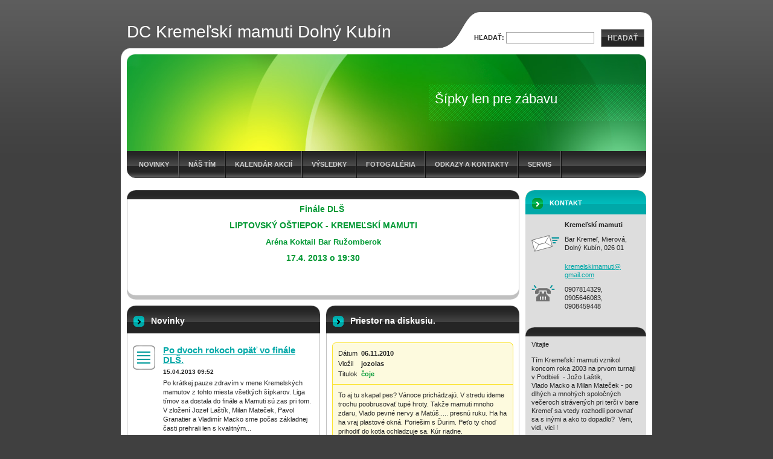

--- FILE ---
content_type: text/html; charset=UTF-8
request_url: https://kremelskimamuti.webnode.sk/home/discussioncbm_880514/30/
body_size: 12191
content:
<!--[if lte IE 9]><!DOCTYPE HTML PUBLIC "-//W3C//DTD HTML 4.01 Transitional//EN" "https://www.w3.org/TR/html4/loose.dtd"><![endif]-->
<!DOCTYPE html>

<!--[if IE]><html class="ie" lang="sk"><![endif]-->
<!--[if gt IE 9]><!--> 
<html lang="sk">
<!--<![endif]-->

	<head>
		<!--[if lt IE 8]><meta http-equiv="X-UA-Compatible" content="IE=EmulateIE7"><![endif]--><!--[if IE 8]><meta http-equiv="X-UA-Compatible" content="IE=EmulateIE8"><![endif]--><!--[if IE 9]><meta http-equiv="X-UA-Compatible" content="IE=EmulateIE9"><![endif]-->
		<base href="https://kremelskimamuti.webnode.sk/">
  <meta charset="utf-8">
  <meta name="description" content="">
  <meta name="keywords" content="">
  <meta name="generator" content="Webnode">
  <meta name="apple-mobile-web-app-capable" content="yes">
  <meta name="apple-mobile-web-app-status-bar-style" content="black">
  <meta name="format-detection" content="telephone=no">
    <link rel="icon" type="image/svg+xml" href="/favicon.svg" sizes="any">  <link rel="icon" type="image/svg+xml" href="/favicon16.svg" sizes="16x16">  <link rel="icon" href="/favicon.ico">  <link rel="stylesheet" href="https://kremelskimamuti.webnode.sk/wysiwyg/system.style.css">
<link rel="canonical" href="https://kremelskimamuti.webnode.sk/">
<script type="text/javascript">(function(i,s,o,g,r,a,m){i['GoogleAnalyticsObject']=r;i[r]=i[r]||function(){
			(i[r].q=i[r].q||[]).push(arguments)},i[r].l=1*new Date();a=s.createElement(o),
			m=s.getElementsByTagName(o)[0];a.async=1;a.src=g;m.parentNode.insertBefore(a,m)
			})(window,document,'script','//www.google-analytics.com/analytics.js','ga');ga('create', 'UA-797705-6', 'auto',{"name":"wnd_header"});ga('wnd_header.set', 'dimension1', 'W1');ga('wnd_header.set', 'anonymizeIp', true);ga('wnd_header.send', 'pageview');var pageTrackerAllTrackEvent=function(category,action,opt_label,opt_value){ga('send', 'event', category, action, opt_label, opt_value)};</script>
  <link rel="alternate" type="application/rss+xml" href="https://kremelskimamuti.webnode.sk/rss/all.xml" title="Všetky články">
<!--[if lte IE 9]><style type="text/css">.cke_skin_webnode iframe {vertical-align: baseline !important;}</style><![endif]-->
		<title>DC Kremeľskí mamuti Dolný Kubín</title>
		<meta name="robots" content="index, follow">
		<meta name="googlebot" content="index, follow">
		<script type="text/javascript" src="https://d11bh4d8fhuq47.cloudfront.net/_system/skins/v9/50000042/js/functions.js"></script>
		<link rel="stylesheet" type="text/css" href="https://d11bh4d8fhuq47.cloudfront.net/_system/skins/v9/50000042/css/style.css" media="screen,handheld,projection">
		<link rel="stylesheet" type="text/css" href="https://d11bh4d8fhuq47.cloudfront.net/_system/skins/v9/50000042/css/print.css" media="print">
	
				<script type="text/javascript">
				/* <![CDATA[ */
					
					if (typeof(RS_CFG) == 'undefined') RS_CFG = new Array();
					RS_CFG['staticServers'] = new Array('https://d11bh4d8fhuq47.cloudfront.net/');
					RS_CFG['skinServers'] = new Array('https://d11bh4d8fhuq47.cloudfront.net/');
					RS_CFG['filesPath'] = 'https://kremelskimamuti.webnode.sk/_files/';
					RS_CFG['filesAWSS3Path'] = 'https://0fbf9a4f28.cbaul-cdnwnd.com/c5678efb302bb713d816c517866252d4/';
					RS_CFG['lbClose'] = 'Zavrieť';
					RS_CFG['skin'] = 'default';
					if (!RS_CFG['labels']) RS_CFG['labels'] = new Array();
					RS_CFG['systemName'] = 'Webnode';
						
					RS_CFG['responsiveLayout'] = 0;
					RS_CFG['mobileDevice'] = 0;
					RS_CFG['labels']['copyPasteSource'] = 'Viac tu:';
					
				/* ]]> */
				</script><style type="text/css">/* <![CDATA[ */#c40gd5dddh10 {position: absolute;font-size: 13px !important;font-family: "Arial", helvetica, sans-serif !important;white-space: nowrap;z-index: 2147483647;-webkit-user-select: none;-khtml-user-select: none;-moz-user-select: none;-o-user-select: none;user-select: none;}#fq1n0c76e38065 {position: relative;top: -14px;}* html #fq1n0c76e38065 { top: -11px; }#fq1n0c76e38065 a { text-decoration: none !important; }#fq1n0c76e38065 a:hover { text-decoration: underline !important; }#hdb2kh41 {z-index: 2147483647;display: inline-block !important;font-size: 16px;padding: 7px 59px 9px 59px;background: transparent url(https://d11bh4d8fhuq47.cloudfront.net/img/footer/footerButtonWebnodeHover.png?ph=0fbf9a4f28) top left no-repeat;height: 18px;cursor: pointer;}* html #hdb2kh41 { height: 36px; }#hdb2kh41:hover { background: url(https://d11bh4d8fhuq47.cloudfront.net/img/footer/footerButtonWebnode.png?ph=0fbf9a4f28) top left no-repeat; }#gf4e854dnje6 { display: none; }#nlk9sj7 {z-index: 3000;text-align: left !important;position: absolute;height: 88px;font-size: 13px !important;color: #ffffff !important;font-family: "Arial", helvetica, sans-serif !important;overflow: hidden;cursor: pointer;}#nlk9sj7 a {color: #ffffff !important;}#gleepn2j {color: #36322D !important;text-decoration: none !important;font-weight: bold !important;float: right;height: 31px;position: absolute;top: 19px;right: 15px;cursor: pointer;}#cb78417d1bgr { float: right; padding-right: 27px; display: block; line-height: 31px; height: 31px; background: url(https://d11bh4d8fhuq47.cloudfront.net/img/footer/footerButton.png?ph=0fbf9a4f28) top right no-repeat; white-space: nowrap; }#drtktj2wj { position: relative; left: 1px; float: left; display: block; width: 15px; height: 31px; background: url(https://d11bh4d8fhuq47.cloudfront.net/img/footer/footerButton.png?ph=0fbf9a4f28) top left no-repeat; }#gleepn2j:hover { color: #36322D !important; text-decoration: none !important; }#gleepn2j:hover #cb78417d1bgr { background: url(https://d11bh4d8fhuq47.cloudfront.net/img/footer/footerButtonHover.png?ph=0fbf9a4f28) top right no-repeat; }#gleepn2j:hover #drtktj2wj { background: url(https://d11bh4d8fhuq47.cloudfront.net/img/footer/footerButtonHover.png?ph=0fbf9a4f28) top left no-repeat; }#g275h09bu9l {padding-right: 11px;padding-right: 11px;float: right;height: 60px;padding-top: 18px;background: url(https://d11bh4d8fhuq47.cloudfront.net/img/footer/footerBubble.png?ph=0fbf9a4f28) top right no-repeat;}#b8cl89plw02i {float: left;width: 18px;height: 78px;background: url(https://d11bh4d8fhuq47.cloudfront.net/img/footer/footerBubble.png?ph=0fbf9a4f28) top left no-repeat;}* html #hdb2kh41 { filter: progid:DXImageTransform.Microsoft.AlphaImageLoader(src='https://d11bh4d8fhuq47.cloudfront.net/img/footer/footerButtonWebnode.png?ph=0fbf9a4f28'); background: transparent; }* html #hdb2kh41:hover { filter: progid:DXImageTransform.Microsoft.AlphaImageLoader(src='https://d11bh4d8fhuq47.cloudfront.net/img/footer/footerButtonWebnodeHover.png?ph=0fbf9a4f28'); background: transparent; }* html #g275h09bu9l { height: 78px; background-image: url(https://d11bh4d8fhuq47.cloudfront.net/img/footer/footerBubbleIE6.png?ph=0fbf9a4f28);  }* html #b8cl89plw02i { background-image: url(https://d11bh4d8fhuq47.cloudfront.net/img/footer/footerBubbleIE6.png?ph=0fbf9a4f28);  }* html #cb78417d1bgr { background-image: url(https://d11bh4d8fhuq47.cloudfront.net/img/footer/footerButtonIE6.png?ph=0fbf9a4f28); }* html #drtktj2wj { background-image: url(https://d11bh4d8fhuq47.cloudfront.net/img/footer/footerButtonIE6.png?ph=0fbf9a4f28); }* html #gleepn2j:hover #rbcGrSigTryButtonRight { background-image: url(https://d11bh4d8fhuq47.cloudfront.net/img/footer/footerButtonHoverIE6.png?ph=0fbf9a4f28);  }* html #gleepn2j:hover #rbcGrSigTryButtonLeft { background-image: url(https://d11bh4d8fhuq47.cloudfront.net/img/footer/footerButtonHoverIE6.png?ph=0fbf9a4f28);  }/* ]]> */</style><script type="text/javascript" src="https://d11bh4d8fhuq47.cloudfront.net/_system/client/js/compressed/frontend.package.1-3-108.js?ph=0fbf9a4f28"></script><style type="text/css">label.forBlind {display: inherit !important;position: inherit !important;}.diskuze #postText, .diskuze .feWebFormTextarea {max-width: 100% !important;}</style></head>

<body>
	<div id="pageFrame">

		<div id="pageTopSpacer"><!-- indent-top --></div>

		<!-- TOP BLOCK -->
		<div id="topBlock">

			<div id="logo"><span><span id="rbcSystemIdentifierLogo">DC Kremeľskí mamuti Dolný Kubín</span></span></div>			<script type="text/javascript"> /* <![CDATA[ */ logoCentering(); /* ]]> */ </script>

			<h3 id="topMotto"><span id="rbcCompanySlogan" class="rbcNoStyleSpan">Šípky len pre zábavu</span></h3>

			<div id="illustration">
				<div class="imgCropper"><img src="https://d11bh4d8fhuq47.cloudfront.net/_system/skins/v9/50000042/img/illustration.jpg?ph=0fbf9a4f28" width="860" height="160" alt=""></div>
				<span class="arcTop"><!-- / --></span>
			</div>

			<hr class="hidden">

				<script type="text/javascript">
					/* <![CDATA[ */
						RubicusFrontendIns.addAbsoluteHeaderBlockId('topMenu');
					/* ]]> */
				</script>

			<!-- TOP MENU -->
			<div id="topMenu">


<ul class="menu">
	<li class="first"><a href="/novinky/">Novinky</a></li>
	<li><a href="/nas-tim/">Náš tím</a></li>
	<li><a href="/kalendar-akcii/">Kalendár akcií</a></li>
	<li><a href="/vysledky/">Výsledky</a></li>
	<li><a href="/fotogaleria/">Fotogaléria</a></li>
	<li><a href="/odkazy-a-kontakty/">Odkazy a kontakty</a></li>
	<li class="last"><a href="/servis/">Servis</a></li>
</ul>			

				<span><!-- masque --></span>

			</div> <!-- /id="topMenu" -->
			<!-- / TOP MENU -->

		</div> <!-- /id="topBlock" -->
		<!-- / TOP BLOCK -->

		<hr class="hidden">

		<!-- NAVIGATOR -->
		<div id="middleBar">
			<div id="pageNavigator" class="rbcContentBlock" style="display: none;"></div>            <div id="languageSelect"></div>			
            <div class="cleaner"><!-- / --></div>
		</div> <!-- /id="middleBar" -->
		<!-- / NAVIGATOR -->

		<!-- MAIN CONTAINER -->
		<div id="mainContainer">

			<div class="colSplit">

				<!-- TOP ZONE ~ MAIN -->
				<div class="colA mainZone">




					<!-- WYSIWYG -->
					<div class="box wysiwyg">
						<div class="contOut">
							<div class="contIn">

								<div class="wsw">
									<!-- WSW -->

		<h3 _extended="true" style="text-align: center"><b _extended="true">Finále DLŠ&nbsp;</b></h3>
<h3 style="text-align: center"><b _extended="true">LIPTOVSKÝ OŠTIEPOK - KREMEĽSKÍ MAMUTI</b></h3>
<h3 _extended="true" style="text-align: center"><b _extended="true"><font size="2">Aréna Koktail Bar Ružomberok</font></b></h3>
<h3 _extended="true" style="text-align: center"><b _extended="true">17.4. 2013 o 19:30</b></h3>
<h3 _extended="true" style="text-align: center"><b _extended="true">&nbsp;</b></h3>


									<!-- / WSW -->
								</div> <!-- /class="wsw" -->

								<div class="cleaner"><!-- /FLOAT CLEANER --></div>

							</div> <!-- /class="contIn" -->
						</div> <!-- /class="contOut" -->
					</div> <!-- /class="box wysiwyg" -->
					<!-- / WYSIWYG -->


					<hr class="hidden">


		
				</div> <!-- /class="colA mainZone" -->
				<!-- / TOP ZONE ~ MAIN -->

				<!-- BOTTOM LEFT ZONE -->
				<div class="colC toLft">





					<!-- ARTICLES -->
					<div class="box articles">
						<div class="contOut">
							<div class="contIn list">

								<h2 class="boxHeading">Novinky</h2>

		

								<div class="article">
									<h3 class="heading"><a href="/news/po-dvoch-rokoch-opat-vo-finale-dls-/">Po dvoch rokoch opäť vo finále DLŠ.</a></h3>
									<ins class="artDate">15.04.2013 09:52</ins>
									<div class="wsw">
										<!-- WSW -->
Po krátkej pauze zdravím v mene Kremelských mamutov z&nbsp;tohto miesta všetkých šípkarov. Liga tímov sa dostala do finále a Mamuti sú zas pri tom. V zložení Jozef Laštík, Milan Mateček, Pavol Granatier a Vladimír Macko sme počas základnej časti prehrali len s kvalitným...
										<!-- / WSW -->
									</div> <!-- /class="wsw" -->
									<a class="lnkMore" href="/news/po-dvoch-rokoch-opat-vo-finale-dls-/" title="Zobraziť celý článok: Po dvoch rokoch opäť vo finále DLŠ.">&gt;&gt;<span><!-- --></span></a>
								</div> <!-- /class="article" -->

		

								<p class="hidden">&mdash;&mdash;&mdash;</p>

		

								<div class="article">
									<h3 class="heading"><a href="/news/vitazom-dls-sa-stali-rybari/">Víťazom DLŠ sa stali Rybári</a></h3>
									<ins class="artDate">23.04.2011 10:55</ins>
									<div class="wsw">
										<!-- WSW -->
20.4.2011 sme odohrali posledný zápas tohtosezónnej DLŠ. Ďalši a posledný zápas finále proti Rybárom sme znova nezvládli a tak sa náš súper v zložení Jozef Vengrín, Milan Paluga, Pavol Líška, Juraj Pribula stal víťazom DLŠ 2010/2011 po finálových výsledkoch 4:5, 7:2 a 5:3.
										<!-- / WSW -->
									</div> <!-- /class="wsw" -->
									<a class="lnkMore" href="/news/vitazom-dls-sa-stali-rybari/" title="Zobraziť celý článok: Víťazom DLŠ sa stali Rybári">&gt;&gt;<span><!-- --></span></a>
								</div> <!-- /class="article" -->

		

								<p class="hidden">&mdash;&mdash;&mdash;</p>

		

								<div class="article">
									<h3 class="heading"><a href="/news/prva-prehra-v-tomto-rocniku-/">Prvá prehra v tomto ročníku.</a></h3>
									<ins class="artDate">24.01.2011 15:42</ins>
									<div class="wsw">
										<!-- WSW -->
V stredu 19.1.2011 sme odohrali ďalší zápas DLŠ proti Tupým hrotom. Vybrali sme si slabšiu chvíľu a prehrali sme 3:6. Jožo&#160;3z/1v, Matúš 3z/2v, Vlado 3z/0v. Za hostí uhral 3 body Jakub Luši, 2 body Peter Hrdlička, 1 bod Jaro Bača.
V druhom zápase kola porazili Noviny Orava Kasandru...
										<!-- / WSW -->
									</div> <!-- /class="wsw" -->
									<a class="lnkMore" href="/news/prva-prehra-v-tomto-rocniku-/" title="Zobraziť celý článok: Prvá prehra v tomto ročníku.">&gt;&gt;<span><!-- --></span></a>
								</div> <!-- /class="article" -->

		

								<p class="hidden">&mdash;&mdash;&mdash;</p>

		

								<div class="article">
									<h3 class="heading"><a href="/news/pokracuje-steelova-sezona-/">Pokračuje steelová sezóna.</a></h3>
									<ins class="artDate">13.01.2011 14:28</ins>
									<div class="wsw">
										<!-- WSW -->
Zajtra 14.1.2010 U novinára o 19:00 začne 2.kolo Kubínskej steelovej ligy. Prvé kolo za účast 8 hráčov vyhral Michal Juráš pred Vladom Mackom a Jurajom Pribulom.
Aktuálna tabuľka po prvom kole:&#160;&#160;&#160;

    
        
            1
            Juráš
            Michal
            120
     ...
										<!-- / WSW -->
									</div> <!-- /class="wsw" -->
									<a class="lnkMore" href="/news/pokracuje-steelova-sezona-/" title="Zobraziť celý článok: Pokračuje steelová sezóna.">&gt;&gt;<span><!-- --></span></a>
								</div> <!-- /class="article" -->

		

								<p class="hidden">&mdash;&mdash;&mdash;</p>

		

								<div class="article">
									<h3 class="heading"><a href="/news/statistika-km-v-aktualnej-sezone/">Štatistika KM v aktuálnej sezóne</a></h3>
									<ins class="artDate">12.01.2011 16:55</ins>
									<div class="wsw">
										<!-- WSW -->
Do sekcie výsledky bol umiestnený súbor štatistiky našich hráčov v aktuálnej sezóne DLŠ.
										<!-- / WSW -->
									</div> <!-- /class="wsw" -->
									<a class="lnkMore" href="/news/statistika-km-v-aktualnej-sezone/" title="Zobraziť celý článok: Štatistika KM v aktuálnej sezóne">&gt;&gt;<span><!-- --></span></a>
								</div> <!-- /class="article" -->

		

								<p class="hidden">&mdash;&mdash;&mdash;</p>

		

								<div class="article">
									<h3 class="heading"><a href="/news/a6-kolo-dls-dalsia-vyhra-a-iste-playoff-/">6. kolo DLŠ - Ďalšia výhra a isté playoff...</a></h3>
									<ins class="artDate">07.01.2011 12:32</ins>
									<div class="wsw">
										<!-- WSW -->
5.1.2011 sme v Kremli odohrali piatyzápas DLŠ proti tímu Noviny Orava. Zvíťazili sme 6:3. Matúš 3z/3v, Peťo 3z/2v, Vlado 3z/1v. Za hostí&#160;v zložení Svoboda, Pecho, Kubačka, uhral každý hráč jeden bod. Peťo stratil v zápase s Ľudom Svobodom tohtosezónnu neporaziteľnosť.
Rybári v tomto kole...
										<!-- / WSW -->
									</div> <!-- /class="wsw" -->
									<a class="lnkMore" href="/news/a6-kolo-dls-dalsia-vyhra-a-iste-playoff-/" title="Zobraziť celý článok: 6. kolo DLŠ - Ďalšia výhra a isté playoff...">&gt;&gt;<span><!-- --></span></a>
								</div> <!-- /class="article" -->

		

								<p class="hidden">&mdash;&mdash;&mdash;</p>

		

								<div class="article">
									<h3 class="heading"><a href="/news/dls-5-kolo-opat-vitazne-tentoraz-s-kasandrou/">DLŠ 5.kolo - Opäť víťazne tentoraz s Kasandrou</a></h3>
									<ins class="artDate">29.12.2010 11:32</ins>
									<div class="wsw">
										<!-- WSW -->
22.12.2010 sme v Kasandre&#160;odohrali štvrtý zápas DLŠ proti domácemu tímu. Zvíťazili sme 7:2 aj bez účasti Peťa Macka, jediného to hráča DLŠ bez prehry. Jožo 3z/2v, Matúš 3z/2v, Vlado 3z/3v.
Rybári v tomto kole porazili Noviny Orava 6:3
Aktuálna tabuľka po 5. kole:


    
    
        
         ...
										<!-- / WSW -->
									</div> <!-- /class="wsw" -->
									<a class="lnkMore" href="/news/dls-5-kolo-opat-vitazne-tentoraz-s-kasandrou/" title="Zobraziť celý článok: DLŠ 5.kolo - Opäť víťazne tentoraz s Kasandrou">&gt;&gt;<span><!-- --></span></a>
								</div> <!-- /class="article" -->

		

								<p class="hidden">&mdash;&mdash;&mdash;</p>

		

								<div class="article">
									<h3 class="heading"><a href="/news/podbiel-vianocny-turnaj-vitazstvo-obhajene/">Podbieľ - Vianočný turnaj - vydarená obhajoba titulu</a></h3>
									<ins class="artDate">25.12.2010 11:45</ins>
									<div class="wsw">
										<!-- WSW -->
V sobotu 18.12.2010 sme sa vybrali obhájiť ďalši titul na tomto skvelom tradičnom turnaji. Prvý krát sme tu zvíťazili pri prvej našej účasti v roku 2003 potom aj o rok neskôr. Po malej 3 ročnej prestávke sme vyhrali posledné tri ročníky. Tentokrát sme nastúpili v zostave Vlado Macko, Matúš Faglic a...
										<!-- / WSW -->
									</div> <!-- /class="wsw" -->
									<a class="lnkMore" href="/news/podbiel-vianocny-turnaj-vitazstvo-obhajene/" title="Zobraziť celý článok: Podbieľ - Vianočný turnaj - vydarená obhajoba titulu">&gt;&gt;<span><!-- --></span></a>
								</div> <!-- /class="article" -->

		

								<p class="hidden">&mdash;&mdash;&mdash;</p>

		

								<div class="article">
									<h3 class="heading"><a href="/news/dramaticky-zapas-finalistov-minuleho-rocnika-nakoniec-v-nas-pospech-/">Dramatický zápas finalistov minulého ročníka nakoniec v náš prospech.</a></h3>
									<ins class="artDate">06.12.2010 15:11</ins>
									<div class="wsw">
										<!-- WSW -->
24.11.2010 sa v Kremli odohral zápas s dramatickou&#160; koncovkou - tak ako sa patrí a sluší na minulosezónnych finalistov. Priebeh zápasu Kremeľskí mamuti - Rybári - 0:1, 2:1, 2:3, 4:3, 4:4, 5:4 hovorí za všetko. V poslednom dueli za stavu 4:4 sa stretli kapitáni a tímové jednotky&#160;...
										<!-- / WSW -->
									</div> <!-- /class="wsw" -->
									<a class="lnkMore" href="/news/dramaticky-zapas-finalistov-minuleho-rocnika-nakoniec-v-nas-pospech-/" title="Zobraziť celý článok: Dramatický zápas finalistov minulého ročníka nakoniec v náš prospech.">&gt;&gt;<span><!-- --></span></a>
								</div> <!-- /class="article" -->

		

								<p class="hidden">&mdash;&mdash;&mdash;</p>

		

								<div class="article">
									<h3 class="heading"><a href="/news/aktualna-tabulka-dls-po-2-kole/">Aktuálna tabuľka DLŠ po 2. kole</a></h3>
									<ins class="artDate">15.11.2010 13:55</ins>
									<div class="wsw">
										<!-- WSW -->
1. kolo
DC Kremeľskí mamuti -&#160;Noviny Orava 8:1
Rybári -&#160;Tupé hroty&#160;&#160;&#160;&#160;&#160;&#160;&#160;&#160;&#160;&#160;&#160;&#160;&#160;&#160;&#160;&#160;&#160;&#160;&#160;&#160;&#160;&#160;&#160; 5:4
&#160;
2. kolo
Tupé hroty - DC Kremeľskí mamuti&#160;&#160;1:8
Noviny...
										<!-- / WSW -->
									</div> <!-- /class="wsw" -->
									<a class="lnkMore" href="/news/aktualna-tabulka-dls-po-2-kole/" title="Zobraziť celý článok: Aktuálna tabuľka DLŠ po 2. kole">&gt;&gt;<span><!-- --></span></a>
								</div> <!-- /class="article" -->

		

								

								<!-- PAGING -->
								<div class="pagingBlock">

									<p class="hidden">&mdash;&mdash;&mdash;</p>

									


<div  class="paging">


<span  class="selected"><span class="pageText">1</span></span>
<span class="separator"><span class="separatorText">|</span></span>
<a href="/home/newscbm_335216/10/"><span class="pageText">2</span></a>
<span class="separator"><span class="separatorText">|</span></span>
<a href="/home/newscbm_335216/20/"><span class="pageText">3</span></a>
<span class="separator"><span class="separatorText">|</span></span>
<a href="/home/newscbm_335216/30/"><span class="pageText">4</span></a>
<span class="separator"><span class="separatorText">|</span></span>
<a href="/home/newscbm_335216/40/"><span class="pageText">5</span></a>
<a href="/home/newscbm_335216/10/" class="right" title="Prejsť na nasledujúcu stránku." rel="next"><span class="rightText">&gt;</span></a>
<a href="/home/newscbm_335216/50/" class="rightEnd" title="Prejsť na poslednú stránku."><span class="rightEndText">&gt;&gt;</span></a></div>

									<div class="cleaner"><!-- /FLOAT CLEANER --></div>

								</div> <!-- /class="pagingBlock" -->
								<!-- / PAGING -->

							</div> <!-- /class="contIn list" -->
						</div> <!-- /class="contOut" -->
					</div> <!-- /class="box articles" -->
					<!-- / ARTICLES -->


					<hr class="hidden">


		
				</div> <!-- /class="colC toLft" -->
				<!-- / BOTTOM LEFT ZONE -->

				<!-- BOTTOM RIGHT ZONE -->
				<div class="colC toRgt">





					<!-- DISCUSSION -->
					<div class="box discussion">
						<div class="contOut">
							<div class="contIn">

								<h2 class="boxHeading">Priestor na diskusiu.</h2>

		

								<div class="post level-1">
									<div class="lt"><div class="lb"><div class="rt"><div class="rb">
										<div class="postHead">
											<table>
												<tr><th>Dátum</th><td class="postDate"><ins>06.11.2010</ins></td></tr>
												<tr><th>Vložil</th><td class="postAuthor">jozolas</td></tr>
												<tr><th>Titulok</th><td class="postTitle"><h3>čoje</h3></td></tr>
											</table>
											
										</div> <!-- /class="postHead" -->
										<div class="postText">
											<p>To aj tu skapal pes? Vánoce prichádzajú. V stredu ideme trochu poobrusovať tupé hroty. Takže mamuti mnoho  zdaru, Vlado pevné nervy a Matúš..... presnú ruku. Ha ha ha vraj plastové okná. Poriešim s Ďurim. Peťo ty choď prihodiť do kotla ochladzuje sa. Kúr riadne.<br />
V Stredu, teším sa len, tak... pre zábavu<br />
<br />
Bukukeláááááá</p>
										</div> <!-- /postText" -->
									</div> <!-- /class="rt" --></div> <!-- /class="rb" --></div> <!-- /class="lb" --></div> <!-- /class="lt" -->
								</div> <!-- /class="post level-1" -->

		

								<p class="hidden">&mdash;&mdash;&mdash;</p>

		

								<div class="post level-2">
									<div class="lt"><div class="lb"><div class="rt"><div class="rb">
										<div class="postHead">
											<table>
												<tr><th>Dátum</th><td class="postDate"><ins>05.12.2010</ins></td></tr>
												<tr><th>Vložil</th><td class="postAuthor">Dede</td></tr>
												<tr><th>Titulok</th><td class="postTitle"><h3>Re:čoje</h3></td></tr>
											</table>
											
										</div> <!-- /class="postHead" -->
										<div class="postText">
											<p>Asi skapal.  <br />
</p>
										</div> <!-- /postText" -->
									</div> <!-- /class="rt" --></div> <!-- /class="rb" --></div> <!-- /class="lb" --></div> <!-- /class="lt" -->
								</div> <!-- /class="post level-2" -->

		

								<p class="hidden">&mdash;&mdash;&mdash;</p>

		

								<div class="post level-1">
									<div class="lt"><div class="lb"><div class="rt"><div class="rb">
										<div class="postHead">
											<table>
												<tr><th>Dátum</th><td class="postDate"><ins>31.08.2010</ins></td></tr>
												<tr><th>Vložil</th><td class="postAuthor">jozolas</td></tr>
												<tr><th>Titulok</th><td class="postTitle"><h3>afrika</h3></td></tr>
											</table>
											
										</div> <!-- /class="postHead" -->
										<div class="postText">
											<p>to bolo ale riadne vyznanie. zabava bola v celku dobra, ked mal kto capovat. ja som sa bol najesť v hladnom vlku doporucujem madar gulas a domacu kapustnicu, lepsie ako rostek so salamkou. necuduj sa tolko ludi naraz to je sok. nejdes do afriky? 485 ecok, AI, samalotom, 12 dni, doska, plachta, snorchel, bez sipok, len tak ... pre zabavu</p>
										</div> <!-- /postText" -->
									</div> <!-- /class="rt" --></div> <!-- /class="rb" --></div> <!-- /class="lb" --></div> <!-- /class="lt" -->
								</div> <!-- /class="post level-1" -->

		

								<p class="hidden">&mdash;&mdash;&mdash;</p>

		

								<div class="post level-2">
									<div class="lt"><div class="lb"><div class="rt"><div class="rb">
										<div class="postHead">
											<table>
												<tr><th>Dátum</th><td class="postDate"><ins>01.09.2010</ins></td></tr>
												<tr><th>Vložil</th><td class="postAuthor">Vlado</td></tr>
												<tr><th>Titulok</th><td class="postTitle"><h3>Re:afrika</h3></td></tr>
											</table>
											
										</div> <!-- /class="postHead" -->
										<div class="postText">
											<p>Afriku by som dal ale ten pas, ved vies, za den to asi nepuojde... K surfu si predsa len pribal aj sipky, vecierkom ta mozno nejaka Egyptanka pri stroji zaujme :) a blizi sa sezona s obhajobou titulu, tie dva tyzdne Ti muozu chybat...</p>
										</div> <!-- /postText" -->
									</div> <!-- /class="rt" --></div> <!-- /class="rb" --></div> <!-- /class="lb" --></div> <!-- /class="lt" -->
								</div> <!-- /class="post level-2" -->

		

								<p class="hidden">&mdash;&mdash;&mdash;</p>

		

								<div class="post level-1">
									<div class="lt"><div class="lb"><div class="rt"><div class="rb">
										<div class="postHead">
											<table>
												<tr><th>Dátum</th><td class="postDate"><ins>13.08.2010</ins></td></tr>
												<tr><th>Vložil</th><td class="postAuthor">miso</td></tr>
												<tr><th>Titulok</th><td class="postTitle"><h3>steelovy turnaj</h3></td></tr>
											</table>
											
										</div> <!-- /class="postHead" -->
										<div class="postText">
											<p>dobry turnaj ci organizaciou alebo vysledkami skoda malej ucasti ,co uz.</p>
										</div> <!-- /postText" -->
									</div> <!-- /class="rt" --></div> <!-- /class="rb" --></div> <!-- /class="lb" --></div> <!-- /class="lt" -->
								</div> <!-- /class="post level-1" -->

		

								<p class="hidden">&mdash;&mdash;&mdash;</p>

		

								<div class="post level-2">
									<div class="lt"><div class="lb"><div class="rt"><div class="rb">
										<div class="postHead">
											<table>
												<tr><th>Dátum</th><td class="postDate"><ins>16.08.2010</ins></td></tr>
												<tr><th>Vložil</th><td class="postAuthor">Vlado</td></tr>
												<tr><th>Titulok</th><td class="postTitle"><h3>Re:steelovy turnaj</h3></td></tr>
											</table>
											
										</div> <!-- /class="postHead" -->
										<div class="postText">
											<p>Dik, Michal. Pekne si hádzal, škoda že si odišiel, mohol si ešte zahrať tímovky.</p>
										</div> <!-- /postText" -->
									</div> <!-- /class="rt" --></div> <!-- /class="rb" --></div> <!-- /class="lb" --></div> <!-- /class="lt" -->
								</div> <!-- /class="post level-2" -->

		

								<p class="hidden">&mdash;&mdash;&mdash;</p>

		

								<div class="post level-1">
									<div class="lt"><div class="lb"><div class="rt"><div class="rb">
										<div class="postHead">
											<table>
												<tr><th>Dátum</th><td class="postDate"><ins>18.07.2010</ins></td></tr>
												<tr><th>Vložil</th><td class="postAuthor">Milan Štefaňák</td></tr>
												<tr><th>Titulok</th><td class="postTitle"><h3>ako sa máte</h3></td></tr>
											</table>
											
										</div> <!-- /class="postHead" -->
										<div class="postText">
											<p>???</p>
										</div> <!-- /postText" -->
									</div> <!-- /class="rt" --></div> <!-- /class="rb" --></div> <!-- /class="lb" --></div> <!-- /class="lt" -->
								</div> <!-- /class="post level-1" -->

		

								<p class="hidden">&mdash;&mdash;&mdash;</p>

		

								<div class="post level-2">
									<div class="lt"><div class="lb"><div class="rt"><div class="rb">
										<div class="postHead">
											<table>
												<tr><th>Dátum</th><td class="postDate"><ins>20.07.2010</ins></td></tr>
												<tr><th>Vložil</th><td class="postAuthor">Vlado</td></tr>
												<tr><th>Titulok</th><td class="postTitle"><h3>Re:ako sa máte</h3></td></tr>
											</table>
											
										</div> <!-- /class="postHead" -->
										<div class="postText">
											<p>Ma dobre a ty? Dosiel si stastne domkov? Neviem tvoj mail, napis nieco na kremelskimamuti@gmail.com </p>
										</div> <!-- /postText" -->
									</div> <!-- /class="rt" --></div> <!-- /class="rb" --></div> <!-- /class="lb" --></div> <!-- /class="lt" -->
								</div> <!-- /class="post level-2" -->

		

								<p class="hidden">&mdash;&mdash;&mdash;</p>

		

								<div class="post level-1">
									<div class="lt"><div class="lb"><div class="rt"><div class="rb">
										<div class="postHead">
											<table>
												<tr><th>Dátum</th><td class="postDate"><ins>15.05.2010</ins></td></tr>
												<tr><th>Vložil</th><td class="postAuthor">milan stefanak</td></tr>
												<tr><th>Titulok</th><td class="postTitle"><h3>titul</h3></td></tr>
											</table>
											
										</div> <!-- /class="postHead" -->
										<div class="postText">
											<p>pripajam sa ku gratulaciam. </p>
										</div> <!-- /postText" -->
									</div> <!-- /class="rt" --></div> <!-- /class="rb" --></div> <!-- /class="lb" --></div> <!-- /class="lt" -->
								</div> <!-- /class="post level-1" -->

		

								<p class="hidden">&mdash;&mdash;&mdash;</p>

		

								<div class="post level-1">
									<div class="lt"><div class="lb"><div class="rt"><div class="rb">
										<div class="postHead">
											<table>
												<tr><th>Dátum</th><td class="postDate"><ins>13.05.2010</ins></td></tr>
												<tr><th>Vložil</th><td class="postAuthor">karlove vary</td></tr>
												<tr><th>Titulok</th><td class="postTitle"><h3>gratulace</h3></td></tr>
											</table>
											
										</div> <!-- /class="postHead" -->
										<div class="postText">
											<p>hesky hosi</p>
										</div> <!-- /postText" -->
									</div> <!-- /class="rt" --></div> <!-- /class="rb" --></div> <!-- /class="lb" --></div> <!-- /class="lt" -->
								</div> <!-- /class="post level-1" -->

		

								<!-- PAGING -->
								<div class="pagingBlock">

									<p class="hidden">&mdash;&mdash;&mdash;</p>

									


<div  class="paging">
<a  class="leftEnd"  href="/home/"  title="Prejsť na prvú stránku."><span class="leftEndText">&lt;&lt;</span></a>
<a href="/home/discussioncbm_880514/20/" class="left" title="Prejsť na predchádzajúcu stránku." rel="prev"><span class="leftText">&lt;</span></a>
<a href="/home/discussioncbm_880514/10/"><span class="pageText">2</span></a>
<span class="separator"><span class="separatorText">|</span></span>
<a href="/home/discussioncbm_880514/20/"><span class="pageText">3</span></a>
<span class="separator"><span class="separatorText">|</span></span>
<span  class="selected"><span class="pageText">4</span></span>
<span class="separator"><span class="separatorText">|</span></span>
<a href="/home/discussioncbm_880514/40/"><span class="pageText">5</span></a>
<span class="separator"><span class="separatorText">|</span></span>
<a href="/home/discussioncbm_880514/50/"><span class="pageText">6</span></a>
<a href="/home/discussioncbm_880514/40/" class="right" title="Prejsť na nasledujúcu stránku." rel="next"><span class="rightText">&gt;</span></a>
<a href="/home/discussioncbm_880514/50/" class="rightEnd" title="Prejsť na poslednú stránku."><span class="rightEndText">&gt;&gt;</span></a></div>

									<div class="cleaner"><!-- /FLOAT CLEANER --></div>

								</div> <!-- /class="pagingBlock" -->
								<!-- / PAGING -->

								

							</div> <!-- /class="contIn" -->
						</div> <!-- /class="contOut" -->
					</div> <!-- /class="box discussion" -->
					<!-- / DISCUSSION -->


					<hr class="hidden">


		
				</div> <!-- /class="colC toRgt" -->

				<!-- / BOTTOM RIGHT ZONE -->

				<div class="cleaner"><!-- /FLOAT CLEANER --></div>

			</div> <!-- /class="colSplit" -->

			<!-- SIDEBAR -->
			<div class="colD sidebar">

			




					<!-- CONTACT -->
					<div class="box contact">
						<div class="contOut">
							<div class="contIn">

								<h2 class="boxHeading">Kontakt</h2>

		

								<address>

									<strong class="contactName">Kremeľskí mamuti</strong>
									

									<br class="hidden">

									<span class="address">
										<span class="icon"><!-- --></span>
										<span class="text">
Bar Kremeľ, Mierová, Dolný Kubín, 026 01
										</span>
										<span class="cleaner"><!-- --></span>
									</span> <!-- /class="address" -->

	
									

									<br class="hidden">

									<span class="email">
										<span class="text">
											<a href="&#109;&#97;&#105;&#108;&#116;&#111;:&#107;&#114;&#101;&#109;&#101;&#108;&#115;&#107;&#105;&#109;&#97;&#109;&#117;&#116;&#105;&#64;&#103;&#109;&#97;&#105;&#108;&#46;&#99;&#111;&#109;"><span id="rbcContactEmail">&#107;&#114;&#101;&#109;&#101;&#108;&#115;&#107;&#105;&#109;&#97;&#109;&#117;&#116;&#105;&#64;&#103;&#109;&#97;&#105;&#108;&#46;&#99;&#111;&#109;</span></a>
										</span>
									</span> <!-- /class="email" -->

	
									

									<br class="hidden">

									<span class="phone">
										<span class="icon"><!-- --></span>
										<span class="text">
0907814329, 0905646083, 0908459448
										</span>
										<span class="cleaner"><!-- --></span>
									</span> <!-- /class="phone" -->

	
								</address>

		

								<div class="cleaner"><!-- /FLOAT CLEANER --></div>

							</div> <!-- /class="contIn" -->
						</div> <!-- /class="contOut" -->
					</div> <!-- /class="box contact" -->
					<!-- / CONTACT -->


					<hr class="hidden">


					





					<!-- WYSIWYG -->
					<div class="box wysiwyg">
						<div class="contOut">
							<div class="contIn">

								<div class="wsw">
									<!-- WSW -->

		<p>Vitajte&#160;</p>
<p>Tím Kremeľskí mamuti vznikol koncom roka 2003 na prvom turnaji v Podbieli&#160; -&#160;Jožo Laštik, Vlado&#160;Macko&#160;a Milan Mateček&#160;- po dlhých a mnohých spoločných večeroch strávených pri terči&#160;v bare Kremeľ sa&#160;vtedy&#160;rozhodli porovnať sa s inými a ako to dopadlo?&#160; Veni, vidi, vici !&#160;</p>
<p>&#160;</p>

									<!-- / WSW -->
								</div> <!-- /class="wsw" -->

								<div class="cleaner"><!-- /FLOAT CLEANER --></div>

							</div> <!-- /class="contIn" -->
						</div> <!-- /class="contOut" -->
					</div> <!-- /class="box wysiwyg" -->
					<!-- / WYSIWYG -->


					<hr class="hidden">


		
				<span class="arcTop"><!-- / --></span>

			</div> <!-- /class="colD sidebar" -->
			<!-- / SIDEBAR -->

			<div class="cleaner"><!-- /FLOAT CLEANER --></div>

		</div> <!-- /id="mainContainer" -->
		<!-- / MAIN CONTAINER -->

		<!-- FULLTEXT SEARCH BOX -->
		<div id="topSearch">



		<!-- FULLTEXT SEARCH BOX -->
		<div id="topSearchIn">

		<form action="/search/" method="get" id="fulltextSearch">

				<h3 class="forBlind">Vyhľadávanie</h3>

				<label for="fulltextSearchText">Hľadať:</label>
				<input type="text" id="fulltextSearchText" name="text" value="">
				<button type="submit" onmouseover="this.className='hoverButton';" onmouseout="this.className='';">Hľadať</button>

		</form>

		</div> <!-- /id="topSearchIn" -->
		<!-- / FULLTEXT SEARCH BOX -->

		<hr class="hidden">

		
		</div> <!-- /id="topSearch" -->
		<!-- / FULLTEXT SEARCH BOX -->

		<hr class="hidden">

		<!-- FOOTER -->
		<div id="footerBlock">
			<div id="footerTop">

				<ul id="footerTopRgt">
					<li class="sitemap"><a href="/sitemap/" title="Prejsť na mapu stránok.">Mapa stránok</a></li>
					<li class="rss"><a href="/rss/" title="RSS kanály">RSS</a></li>
					<li class="print"><a href="javascript:window.print();" title="Vytlačiť stránku">Tlač</a></li>
				</ul>

				<p id="footerTopLft"><span id="rbcFooterText" class="rbcNoStyleSpan">© 2009 Všetky práva vyhradené. </span></p>

				<div class="cleaner"><!-- /FLOAT CLEANER --></div>

			</div> <!-- /id="footerTop" -->

			<hr class="hidden">

			<div id="footerDwn"><p><span class="rbcSignatureText"><a rel="nofollow" href="https://www.webnode.sk?utm_source=text&amp;utm_medium=footer&amp;utm_campaign=free3">Vytvorte si webové stránky zdarma!</a><a id="hdb2kh41" rel="nofollow" href="https://www.webnode.sk?utm_source=button&amp;utm_medium=footer&amp;utm_campaign=free3"><span id="gf4e854dnje6">Webnode</span></a></span></p></div> <!-- /id="footerDwn" -->

		</div> <!-- /id="footerBlock" -->
		<!-- / FOOTER -->

	</div> <!-- /id="pageFrame" -->

	<script type="text/javascript">
		/* <![CDATA[ */

			RubicusFrontendIns.addObserver
			({

				onContentChange: function ()
				{
					logoCentering();
				},

				onStartSlideshow: function()
				{
					$('slideshowControl').innerHTML	= '<span>Pozastaviť prezentáciu<'+'/span>';
					$('slideshowControl').title			= 'Pozastaviť automatické prechádzanie obrázkov';
					$('slideshowControl').onclick		= RubicusFrontendIns.stopSlideshow.bind(RubicusFrontendIns);
				},

				onStopSlideshow: function()
				{
					$('slideshowControl').innerHTML	= '<span>Spustiť prezentáciu<'+'/span>';
					$('slideshowControl').title			= 'Spustiť automatické prechádzanie obrázkov';
					$('slideshowControl').onclick		= RubicusFrontendIns.startSlideshow.bind(RubicusFrontendIns);
				},

				onShowImage: function()
				{
					if (RubicusFrontendIns.isSlideshowMode())
					{
						$('slideshowControl').innerHTML	= '<span>Pozastaviť prezentáciu<'+'/span>';
						$('slideshowControl').title			= 'Pozastaviť automatické prechádzanie obrázkov';
						$('slideshowControl').onclick		= RubicusFrontendIns.stopSlideshow.bind(RubicusFrontendIns);
					}
				}

			});

			RubicusFrontendIns.addFileToPreload('https://d11bh4d8fhuq47.cloudfront.net/_system/skins/v9/50000042/img/loading.gif');
			RubicusFrontendIns.addFileToPreload('https://d11bh4d8fhuq47.cloudfront.net/_system/skins/v9/50000042/img/loading-poll.gif');
			RubicusFrontendIns.addFileToPreload('https://d11bh4d8fhuq47.cloudfront.net/_system/skins/v9/50000042/img/arr-ll-h.png');
			RubicusFrontendIns.addFileToPreload('https://d11bh4d8fhuq47.cloudfront.net/_system/skins/v9/50000042/img/arr-l-h.png');
			RubicusFrontendIns.addFileToPreload('https://d11bh4d8fhuq47.cloudfront.net/_system/skins/v9/50000042/img/arr-r-h.png');
			RubicusFrontendIns.addFileToPreload('https://d11bh4d8fhuq47.cloudfront.net/_system/skins/v9/50000042/img/arr-rr-h.png');
			RubicusFrontendIns.addFileToPreload('https://d11bh4d8fhuq47.cloudfront.net/_system/skins/v9/50000042/img/arr-sb-ll-h.png');
			RubicusFrontendIns.addFileToPreload('https://d11bh4d8fhuq47.cloudfront.net/_system/skins/v9/50000042/img/arr-sb-l-h.png');
			RubicusFrontendIns.addFileToPreload('https://d11bh4d8fhuq47.cloudfront.net/_system/skins/v9/50000042/img/arr-sb-r-h.png');
			RubicusFrontendIns.addFileToPreload('https://d11bh4d8fhuq47.cloudfront.net/_system/skins/v9/50000042/img/arr-sb-rr-h.png');
			RubicusFrontendIns.addFileToPreload('https://d11bh4d8fhuq47.cloudfront.net/_system/skins/v9/50000042/img/arr-prod-h.png');
			RubicusFrontendIns.addFileToPreload('https://d11bh4d8fhuq47.cloudfront.net/_system/skins/v9/50000042/img/hover-a.png');
			RubicusFrontendIns.addFileToPreload('https://d11bh4d8fhuq47.cloudfront.net/_system/skins/v9/50000042/img/hover-b.png');

		/* ]]> */
	</script>

<div id="rbcFooterHtml"></div><div style="display: none;" id="c40gd5dddh10"><span id="fq1n0c76e38065">&nbsp;</span></div><div id="nlk9sj7" style="display: none;"><a href="https://www.webnode.sk?utm_source=window&amp;utm_medium=footer&amp;utm_campaign=free3" rel="nofollow"><div id="b8cl89plw02i"><!-- / --></div><div id="g275h09bu9l"><div><strong id="ioue04w8jad">Webnode, inovatívna tvorba webstránok</strong><br /><span id="cf37bcl3">Získajte podmanivú webstránku zdarma!</span></div><span id="gleepn2j"><span id="drtktj2wj"><!-- / --></span><span id="cb78417d1bgr">Začnite</span></span></div></a></div><script type="text/javascript">/* <![CDATA[ */var cgg7g45f1 = {sig: $('c40gd5dddh10'),prefix: $('fq1n0c76e38065'),btn : $('hdb2kh41'),win : $('nlk9sj7'),winLeft : $('b8cl89plw02i'),winLeftT : $('cf7890m14wpl'),winLeftB : $('c7ci5cjmo'),winRght : $('g275h09bu9l'),winRghtT : $('grs51le7jg55'),winRghtB : $('cje5f00c1469p8r'),tryBtn : $('gleepn2j'),tryLeft : $('drtktj2wj'),tryRght : $('cb78417d1bgr'),text : $('cf37bcl3'),title : $('ioue04w8jad')};cgg7g45f1.sig.appendChild(cgg7g45f1.btn);var cc9a2achej546d=0,ipzxv96ac6l=0,dnhkh8o2rsc=0,e163c413ee1,a9emm81a430e=$$('.rbcSignatureText')[0],c4e0365714k248u=false,hheoeib918d;function bs0ako628pfal(){if (!c4e0365714k248u && pageTrackerAllTrackEvent){pageTrackerAllTrackEvent('Signature','Window show - web',cgg7g45f1.sig.getElementsByTagName('a')[0].innerHTML);c4e0365714k248u=true;}cgg7g45f1.win.show();dnhkh8o2rsc=cgg7g45f1.tryLeft.offsetWidth+cgg7g45f1.tryRght.offsetWidth+1;cgg7g45f1.tryBtn.style.width=parseInt(dnhkh8o2rsc)+'px';cgg7g45f1.text.parentNode.style.width = '';cgg7g45f1.winRght.style.width=parseInt(20+dnhkh8o2rsc+Math.max(cgg7g45f1.text.offsetWidth,cgg7g45f1.title.offsetWidth))+'px';cgg7g45f1.win.style.width=parseInt(cgg7g45f1.winLeft.offsetWidth+cgg7g45f1.winRght.offsetWidth)+'px';var wl=cgg7g45f1.sig.offsetLeft+cgg7g45f1.btn.offsetLeft+cgg7g45f1.btn.offsetWidth-cgg7g45f1.win.offsetWidth+12;if (wl<10){wl=10;}cgg7g45f1.win.style.left=parseInt(wl)+'px';cgg7g45f1.win.style.top=parseInt(ipzxv96ac6l-cgg7g45f1.win.offsetHeight)+'px';clearTimeout(e163c413ee1);}function a60lg4ie(){e163c413ee1=setTimeout('cgg7g45f1.win.hide()',1000);}function je9pjmf2(){var ph = RubicusFrontendIns.photoDetailHandler.lightboxFixed?document.getElementsByTagName('body')[0].offsetHeight/2:RubicusFrontendIns.getPageSize().pageHeight;cgg7g45f1.sig.show();cc9a2achej546d=0;ipzxv96ac6l=0;if (a9emm81a430e&&a9emm81a430e.offsetParent){var obj=a9emm81a430e;do{cc9a2achej546d+=obj.offsetLeft;ipzxv96ac6l+=obj.offsetTop;} while (obj = obj.offsetParent);}if ($('rbcFooterText')){cgg7g45f1.sig.style.color = $('rbcFooterText').getStyle('color');cgg7g45f1.sig.getElementsByTagName('a')[0].style.color = $('rbcFooterText').getStyle('color');}cgg7g45f1.sig.style.width=parseInt(cgg7g45f1.prefix.offsetWidth+cgg7g45f1.btn.offsetWidth)+'px';if (cc9a2achej546d<0||cc9a2achej546d>document.body.offsetWidth){cc9a2achej546d=(document.body.offsetWidth-cgg7g45f1.sig.offsetWidth)/2;}if (cc9a2achej546d>(document.body.offsetWidth*0.55)){cgg7g45f1.sig.style.left=parseInt(cc9a2achej546d+(a9emm81a430e?a9emm81a430e.offsetWidth:0)-cgg7g45f1.sig.offsetWidth)+'px';}else{cgg7g45f1.sig.style.left=parseInt(cc9a2achej546d)+'px';}if (ipzxv96ac6l<=0 || RubicusFrontendIns.photoDetailHandler.lightboxFixed){ipzxv96ac6l=ph-5-cgg7g45f1.sig.offsetHeight;}cgg7g45f1.sig.style.top=parseInt(ipzxv96ac6l-5)+'px';}function anbq03a317567(){if (hheoeib918d){clearTimeout(hheoeib918d);}hheoeib918d = setTimeout('je9pjmf2()', 10);}Event.observe(window,'load',function(){if (cgg7g45f1.win&&cgg7g45f1.btn){if (a9emm81a430e){if (a9emm81a430e.getElementsByTagName("a").length > 0){cgg7g45f1.prefix.innerHTML = a9emm81a430e.innerHTML + '&nbsp;';}else{cgg7g45f1.prefix.innerHTML = '<a href="https://www.webnode.sk?utm_source=text&amp;utm_medium=footer&amp;utm_content=sk-web-2&amp;utm_campaign=signature" rel="nofollow">'+a9emm81a430e.innerHTML + '</a>&nbsp;';}a9emm81a430e.style.visibility='hidden';}else{if (pageTrackerAllTrackEvent){pageTrackerAllTrackEvent('Signature','Missing rbcSignatureText','kremelskimamuti.webnode.sk');}}je9pjmf2();setTimeout(je9pjmf2, 500);setTimeout(je9pjmf2, 1000);setTimeout(je9pjmf2, 5000);Event.observe(cgg7g45f1.btn,'mouseover',bs0ako628pfal);Event.observe(cgg7g45f1.win,'mouseover',bs0ako628pfal);Event.observe(cgg7g45f1.btn,'mouseout',a60lg4ie);Event.observe(cgg7g45f1.win,'mouseout',a60lg4ie);Event.observe(cgg7g45f1.win,'click',function(){if (pageTrackerAllTrackEvent){pageTrackerAllTrackEvent('Signature','Window click - web','Webnode, inovatívna tvorba webstránok',2);}document/*uywbl45fhe*/.location.href='https://www.webnode.sk?utm_source=window&utm_medium=footer&utm_content=sk-web-2&utm_campaign=signature';});Event.observe(window, 'resize', anbq03a317567);Event.observe(document.body, 'resize', anbq03a317567);RubicusFrontendIns.addObserver({onResize: anbq03a317567});RubicusFrontendIns.addObserver({onContentChange: anbq03a317567});RubicusFrontendIns.addObserver({onLightboxUpdate: je9pjmf2});Event.observe(cgg7g45f1.btn, 'click', function(){if (pageTrackerAllTrackEvent){pageTrackerAllTrackEvent('Signature','Button click - web',cgg7g45f1.sig.getElementsByTagName('a')[0].innerHTML);}});Event.observe(cgg7g45f1.tryBtn, 'click', function(){if (pageTrackerAllTrackEvent){pageTrackerAllTrackEvent('Signature','Try Button click - web','Webnode, inovatívna tvorba webstránok',2);}});}});RubicusFrontendIns.addFileToPreload('https://d11bh4d8fhuq47.cloudfront.net/img/footer/footerButtonWebnode.png?ph=0fbf9a4f28');RubicusFrontendIns.addFileToPreload('https://d11bh4d8fhuq47.cloudfront.net/img/footer/footerButton.png?ph=0fbf9a4f28');RubicusFrontendIns.addFileToPreload('https://d11bh4d8fhuq47.cloudfront.net/img/footer/footerButtonHover.png?ph=0fbf9a4f28');RubicusFrontendIns.addFileToPreload('https://d11bh4d8fhuq47.cloudfront.net/img/footer/footerBubble.png?ph=0fbf9a4f28');if (Prototype.Browser.IE){RubicusFrontendIns.addFileToPreload('https://d11bh4d8fhuq47.cloudfront.net/img/footer/footerBubbleIE6.png?ph=0fbf9a4f28');RubicusFrontendIns.addFileToPreload('https://d11bh4d8fhuq47.cloudfront.net/img/footer/footerButtonHoverIE6.png?ph=0fbf9a4f28');}RubicusFrontendIns.copyLink = 'https://www.webnode.sk';RS_CFG['labels']['copyPasteBackLink'] = 'Vytvorte si vlastné stránky zadarmo:';/* ]]> */</script><script type="text/javascript">var keenTrackerCmsTrackEvent=function(id){if(typeof _jsTracker=="undefined" || !_jsTracker){return false;};try{var name=_keenEvents[id];var keenEvent={user:{u:_keenData.u,p:_keenData.p,lc:_keenData.lc,t:_keenData.t},action:{identifier:id,name:name,category:'cms',platform:'WND1',version:'2.1.157'},browser:{url:location.href,ua:navigator.userAgent,referer_url:document.referrer,resolution:screen.width+'x'+screen.height,ip:'18.222.239.130'}};_jsTracker.jsonpSubmit('PROD',keenEvent,function(err,res){});}catch(err){console.log(err)};};</script></body>

</html>
